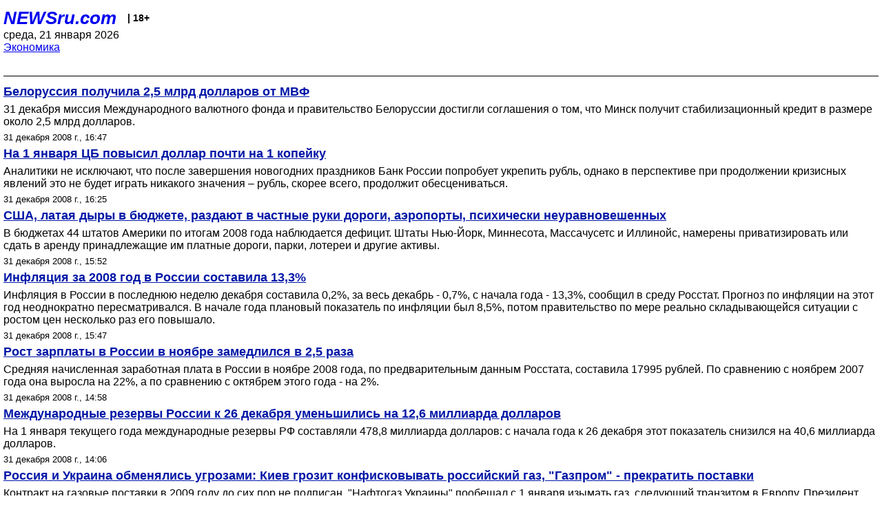

--- FILE ---
content_type: text/html; charset=utf-8
request_url: https://palm.newsru.com/finance/31dec2008/
body_size: 7851
content:

<!DOCTYPE html>
<html lang="ru">


<head>
	<meta name=viewport content="width=device-width, initial-scale=1" />

	<meta http-equiv="content-type" content="text/html; charset=utf-8">
	<link rel="icon" href="https://static.newsru.com/v2/img/icons/favicon.ico" type="image/x-icon" />
	<link rel="icon" type="image/png" href="https://static.newsru.com/v2/img/icons/favicon.ico" />   
	
	<link rel="stylesheet" type="text/css" href="https://static.newsru.com/v2/palm/css/main-base-pref.css" media="screen" />

	<meta name="Keywords" content="новости, россия, рф, политика, тв, телевидение, экономика, криминал, культура, религия, спорт, культура, архив, ntvru, ntv, russian, tv, live, video, on-air, russia, news, politics, business, economy, crime, sport, culture, arts, religion, ньюсра" />

	
	<link rel="stylesheet" type="text/css" href="https://static.newsru.com/v2/palm/css/spiegel-pref.css?v=26" media="screen" />	
	<link rel="stylesheet" type="text/css" href="https://static.newsru.com/v2/palm/css/informer-pref.css?v=26" media="screen" />
	<link rel="stylesheet" type="text/css" href="https://static.newsru.com/v2/palm/css/section-pref.css?v=26" media="screen" />
	

	

    <meta http-equiv="content-type" content="text/html; charset=utf-8">
    <link rel="icon" href="https://static.newsru.com/static/v3/img/icons/favicon.ico" type="image/x-icon" />
    <link rel="apple-touch-icon" href="https://static.newsru.com/static/v3/img/icons/apple-icon.png" />
    <link rel="canonical" href="https://www.newsru.com/finance/31dec2008/" />
    


    
        
            <title>NEWSru.com :: Новости мировой экономики и финансов 31 декабря 2008</title>
<meta name="Description" content="События в мировой экономике, ситуация на финансовых рынках 31.12.2008." />
        
        
        
        
    

        


</head>

<body>
<!-- pixels //-->
<!-- Yandex.Metrika counter -->
<script type="text/javascript" >
   (function(m,e,t,r,i,k,a){m[i]=m[i]||function(){(m[i].a=m[i].a||[]).push(arguments)};
   m[i].l=1*new Date();k=e.createElement(t),a=e.getElementsByTagName(t)[0],k.async=1,k.src=r,a.parentNode.insertBefore(k,a)})
   (window, document, "script", "https://mc.yandex.ru/metrika/tag.js", "ym");

   ym(37289910, "init", {
        clickmap:true,
        trackLinks:true,
        accurateTrackBounce:true
   });
</script>
<noscript><div><img src="https://mc.yandex.ru/watch/37289910" style="position:absolute; left:-9999px;" alt="" /></div></noscript>
<!-- /Yandex.Metrika counter -->
<!-- Google Analitycs -->
<script>
  (function(i,s,o,g,r,a,m){i['GoogleAnalyticsObject']=r;i[r]=i[r]||function(){
  (i[r].q=i[r].q||[]).push(arguments)},i[r].l=1*new Date();a=s.createElement(o),
  m=s.getElementsByTagName(o)[0];a.async=1;a.src=g;m.parentNode.insertBefore(a,m)
  })(window,document,'script','https://www.google-analytics.com/analytics.js','ga');

  ga('create', 'UA-86394340-1', 'auto');
  ga('send', 'pageview');

</script>
<!-- /Google Analitycs -->
<noindex>
<!-- Rating@Mail.ru counter -->
<script type="text/javascript">
var _tmr = window._tmr || (window._tmr = []);
_tmr.push({id: "91013", type: "pageView", start: (new Date()).getTime()});
(function (d, w, id) {
  if (d.getElementById(id)) return;
  var ts = d.createElement("script"); ts.type = "text/javascript"; ts.async = true; ts.id = id;
  ts.src = "https://top-fwz1.mail.ru/js/code.js";
  var f = function () {var s = d.getElementsByTagName("script")[0]; s.parentNode.insertBefore(ts, s);};
  if (w.opera == "[object Opera]") { d.addEventListener("DOMContentLoaded", f, false); } else { f(); }
})(document, window, "topmailru-code");
</script><noscript><div>
<img src="https://top-fwz1.mail.ru/counter?id=91013;js=na" style="border:0;position:absolute;left:-9999px;" alt="Top.Mail.Ru" />
</div></noscript>
<!-- //Rating@Mail.ru counter -->
</noindex>   
<div class="page">
    <div class="content">
 
                    
			<div class="header-items">
				<div class="header-logo">
				<a href="/" class="header-a">NEWSru.com</a>
				<span style="position: relative; top: -4px; color: #000; font-size: 14px; font-weight: bold;" >&nbsp;&nbsp;&nbsp;|&nbsp;18+</span>
				<br />
				среда, 21 января 2026
                <br/>
                
                
                <a  href="/finance/31dec2008/">Экономика</a>
                
                <br />

                
</a>


				</div>
			</div>

        <div class="main_row">


            <div class="body-page-center-column">   
                
<link rel="stylesheet" type="text/css" href="https://static.newsru.com/v2/palm/css/allnews-pref.css?v=26" media="screen">

<div class="content-main">

        
    


    <div class="inner-news-item">

        <div class="index-news-content">
            <a href="/finance/31dec2008/minsk.html" class="index-news-title">
                Белоруссия получила 2,5 млрд долларов от МВФ
            </a>
            <a href="/finance/31dec2008/minsk.html" class="index-news-text">31 декабря миссия Международного валютного фонда и правительство Белоруссии достигли соглашения о том, что Минск получит  стабилизационный кредит в размере около 2,5 млрд долларов.</a>
            <span class="index-news-date">
                
                31 декабря 2008 г., 16:47
                
               
            </span>
            
        </div>

    </div>




    <div class="inner-news-item">

        <div class="index-news-content">
            <a href="/finance/31dec2008/kurs2009.html" class="index-news-title">
                На 1 января ЦБ повысил   доллар почти на 1 копейку
            </a>
            <a href="/finance/31dec2008/kurs2009.html" class="index-news-text">Аналитики не исключают, что после завершения новогодних праздников Банк России попробует укрепить рубль, однако в перспективе при продолжении кризисных явлений это не будет играть никакого значения &#8211; рубль, скорее всего, продолжит обесцениваться.</a>
            <span class="index-news-date">
                
                31 декабря 2008 г., 16:25
                
               
            </span>
            
        </div>

    </div>




    <div class="inner-news-item">

        <div class="index-news-content">
            <a href="/finance/31dec2008/states.html" class="index-news-title">
                США, латая  дыры в бюджете, раздают в частные руки дороги, аэропорты,  психически неуравновешенных
            </a>
            <a href="/finance/31dec2008/states.html" class="index-news-text">В бюджетах 44 штатов Америки по итогам 2008 года наблюдается дефицит. Штаты  Нью-Йорк, Миннесота, Массачусетс и Иллинойс, намерены приватизировать или сдать в аренду принадлежащие им платные дороги, парки, лотереи и другие активы.</a>
            <span class="index-news-date">
                
                31 декабря 2008 г., 15:52
                
               
            </span>
            
        </div>

    </div>




    <div class="inner-news-item">

        <div class="index-news-content">
            <a href="/finance/31dec2008/inflation.html" class="index-news-title">
                Инфляция за 2008 год в России составила 13,3%
            </a>
            <a href="/finance/31dec2008/inflation.html" class="index-news-text">Инфляция в России в последнюю неделю декабря составила 0,2%, за весь декабрь - 0,7%, с начала года - 13,3%, сообщил в среду Росстат.  Прогноз по инфляции на этот год неоднократно пересматривался. В начале года плановый показатель по инфляции был 8,5%, потом правительство по мере реально складывающейся ситуации с ростом цен несколько раз его повышало.</a>
            <span class="index-news-date">
                
                31 декабря 2008 г., 15:47
                
               
            </span>
            
        </div>

    </div>




    <div class="inner-news-item">

        <div class="index-news-content">
            <a href="/finance/31dec2008/zp.html" class="index-news-title">
                Рост зарплаты в России в ноябре замедлился в 2,5 раза
            </a>
            <a href="/finance/31dec2008/zp.html" class="index-news-text">Средняя начисленная заработная плата в России в ноябре 2008 года, по предварительным данным Росстата, составила 17995 рублей. По сравнению с ноябрем 2007 года она выросла на 22%, а по сравнению с октябрем этого года - на 2%.</a>
            <span class="index-news-date">
                
                31 декабря 2008 г., 14:58
                
               
            </span>
            
        </div>

    </div>




    <div class="inner-news-item">

        <div class="index-news-content">
            <a href="/finance/31dec2008/reserv.html" class="index-news-title">
                Международные резервы России к 26 декабря уменьшились на 12,6 миллиарда долларов
            </a>
            <a href="/finance/31dec2008/reserv.html" class="index-news-text">На 1 января текущего года международные резервы РФ составляли 478,8 миллиарда долларов: с начала года к 26 декабря этот показатель снизился на 40,6 миллиарда долларов.</a>
            <span class="index-news-date">
                
                31 декабря 2008 г., 14:06
                
               
            </span>
            
        </div>

    </div>




    <div class="inner-news-item">

        <div class="index-news-content">
            <a href="/finance/31dec2008/nafto_letter.html" class="index-news-title">
                Россия и Украина обменялись угрозами: Киев грозит конфисковывать российский газ, "Газпром" - прекратить поставки
            </a>
            <a href="/finance/31dec2008/nafto_letter.html" class="index-news-text">Контракт на газовые поставки в 2009 году до сих пор не подписан. "Нафтогаз Украины" пообещал с 1 января изымать газ, следующий транзитом в Европу. Президент Медведев предупредил, что в этом случае украинский народ будет обречен на "очень большие сложности".</a>
            <span class="index-news-date">
                
                31 декабря 2008 г., 13:47
                
               
            </span>
            
        </div>

    </div>




    <div class="inner-news-item">

        <div class="index-news-content">
            <a href="/finance/31dec2008/meat.html" class="index-news-title">
                В  Год Быка россиян без мяса не оставят, но сколько оно будет стоить, никто не знает 
            </a>
            <a href="/finance/31dec2008/meat.html" class="index-news-text">Снижение Россией квоты на ввоз мяса птицы, а также повышение пошлин на ввоз курятины и свинины фактически до запретительных, гармонизирует объемы импорта и отечественного производства, надеются  мясопроизводители РФ. При этом они констатируют, что граждане все меньше едят мясо.</a>
            <span class="index-news-date">
                
                31 декабря 2008 г., 13:35
                
               
            </span>
            
        </div>

    </div>




    <div class="inner-news-item">

        <div class="index-news-content">
            <a href="/finance/31dec2008/ottok.html" class="index-news-title">
                В ноябре россияне забрали из банков 11,8 млрд рублей
            </a>
            <a href="/finance/31dec2008/ottok.html" class="index-news-text">К концу года отток вкладов физицеских лиц из банков практически закончился: в ноябре он достиг 0,2%. С начала года приток вкладов населения в банки составил 14,4% или 5 трлн 523,8 млрд рублей.</a>
            <span class="index-news-date">
                
                31 декабря 2008 г., 13:21
                
               
            </span>
            
        </div>

    </div>




    <div class="inner-news-item">

        <div class="index-news-content">
            <a href="/finance/31dec2008/golden_year.html" class="index-news-title">
                Драгоценные итоги-2008: золото дорожает восьмой год подряд, а серебро - наоборот
            </a>
            <a href="/finance/31dec2008/golden_year.html" class="index-news-text">Золото остается лучшим металлом в 2008 году, и  все указывает на то, что золото продолжит дорожать в 2009 году, отмечают аналитики. Стоимость серебра снизилась максимально с 1984 года.  Платина в  этом году упала в цене на 40%  и завершила падением первый год из шести.</a>
            <span class="index-news-date">
                
                31 декабря 2008 г., 12:50
                
               
            </span>
            
        </div>

    </div>




    <div class="inner-news-item">

        <div class="index-news-content">
            <a href="/finance/31dec2008/fairyputin.html" class="index-news-title">
                The Economist: У дяди-феи Володи кончились новогодние подарки
            </a>
            <a href="/finance/31dec2008/fairyputin.html" class="index-news-text">У Кремля все еще много денег, плюс запас популярности "доброго царя" Путина, пишет журнал. Пока специалисты по пиару успешно изолировали премьера от ответственности за кризис. Но если деньги в России закончатся прежде, чем снова начнут расти цены на нефть, то волшебство Путина быстро закончится.</a>
            <span class="index-news-date">
                
                31 декабря 2008 г., 12:11
                
               
            </span>
            
        </div>

    </div>




    <div class="inner-news-item">

        <div class="index-news-content">
            <a href="/finance/31dec2008/timoshenko_happyny.html" class="index-news-title">
                Тимошенко попросила  украинцев в новом году заботиться о хозяйстве,  но верить в чудо
            </a>
            <a href="/finance/31dec2008/timoshenko_happyny.html" class="index-news-text">В поздравлении, размещенном на сайте украинского правительства в
среду, Тимошенко отмечает, что минувший год не был легким и
беспечным. Она пообещала делать все для того, чтобы 2009 год принес в Украину,
"в каждый дом, каждую семью достаток, уют, тепло и счастье".</a>
            <span class="index-news-date">
                
                31 декабря 2008 г., 11:56
                
               
            </span>
            
        </div>

    </div>




    <div class="inner-news-item">

        <div class="index-news-content">
            <a href="/finance/31dec2008/pension_scheme.html" class="index-news-title">
                Из-за обвала рынков британские пенсионные фонды потеряли около 100 млрд долларов 
            </a>
            <a href="/finance/31dec2008/pension_scheme.html" class="index-news-text">Единственными компаниями,  инвестиции в   акции  которых принесли британцам в этом году доходы, стали  автокорпорация Rolls-Royce, фармконцерн Boots и  ритейлер WH Smith.  Поэтому для прогадавших  пенсионных фондов теперь большой вопрос, как вернуть  хотя бы вложенные деньги, чтобы покрыть образовавшийся дефицит в $200 млрд.</a>
            <span class="index-news-date">
                
                31 декабря 2008 г., 11:33
                
               
            </span>
            
        </div>

    </div>




    <div class="inner-news-item">

        <div class="index-news-content">
            <a href="/finance/31dec2008/wsj.html" class="index-news-title">
                WSJ:  масштаб экономических проблем России будет зависеть от ослабления рубля и цен на нефть
            </a>
            <a href="/finance/31dec2008/wsj.html" class="index-news-text">Издание считает, что Россию ждет "идеальный шторм" в экономике - стечение крайне неблагоприятных обстоятельств, и опасается, что рост недовольства и ужесточение политики правительства скажутся и на отношениях с США.</a>
            <span class="index-news-date">
                
                31 декабря 2008 г., 11:12
                
               
            </span>
            
        </div>

    </div>




    <div class="inner-news-item">

        <div class="index-news-content">
            <a href="/finance/31dec2008/gastar_back.html" class="index-news-title">
                Гастарбайтеры массово покидают Россию 
            </a>
            <a href="/finance/31dec2008/gastar_back.html" class="index-news-text">Замглавы ФМС России сообщил: "Уходят полные составы, улетают самолеты. Мигранты возвращаются на родину". Это подтверждают на Украине. Россия в связи с кризисом и сокращением рабочих мест приняла решение в 2009 году сократить вдвое квоты на прием иностранных работников.</a>
            <span class="index-news-date">
                
                31 декабря 2008 г., 11:06
                
               
            </span>
            
        </div>

    </div>




    <div class="inner-news-item">

        <div class="index-news-content">
            <a href="/finance/31dec2008/vakanc.html" class="index-news-title">
                В США вместе с массовыми увольнениями  появились и  "горячие"  вакансии
            </a>
            <a href="/finance/31dec2008/vakanc.html" class="index-news-text">В связи с  сокращением кадров в корпорациях и на Уолл-стрит многие американцы намерены сесть за парту и получить новую профессию. Рекрутинговые агентства ищут профессоров для преподавания основ бизнеса. По-прежнему в цене ассистенты бренд-менеджеров.</a>
            <span class="index-news-date">
                
                31 декабря 2008 г., 10:07
                
               
            </span>
            
        </div>

    </div>




    <div class="inner-news-item">

        <div class="index-news-content">
            <a href="/finance/31dec2008/dollr.html" class="index-news-title">
                Доллар упал по отношению к японской иене на рекордную величину
            </a>
            <a href="/finance/31dec2008/dollr.html" class="index-news-text">За три месяца кризиса доллар совершил мощнейший рывок вверх против большинства мировых валют (кроме иены) и единственный принес своим владельцам прибыль в период острой фазы начала экономического кризиса.</a>
            <span class="index-news-date">
                
                31 декабря 2008 г., 09:58
                
               
            </span>
            
        </div>

    </div>




    <div class="inner-news-item">

        <div class="index-news-content">
            <a href="/finance/31dec2008/oil_prices.html" class="index-news-title">
                Новости из США толкают нефтяные цены вниз
            </a>
            <a href="/finance/31dec2008/oil_prices.html" class="index-news-text">Стоимость февральских фьючерсов на WTI в ходе электронных торгов на
Нью-йоркской товарной бирже (NYMEX) утром 31 декабря упала на 0,53 доллара &#8211; до 38,50 доллара за баррель. За 2008 год цены на нефть рухнули на 60%.</a>
            <span class="index-news-date">
                
                31 декабря 2008 г., 09:39
                
               
            </span>
            
        </div>

    </div>




    <div class="inner-news-item">

        <div class="index-news-content">
            <a href="/finance/31dec2008/merkel.html" class="index-news-title">
                Меркель в новогоднем обращении призвала всем миром  бороться с кризисом и напомнила о  мощи Германии
            </a>
            <a href="/finance/31dec2008/merkel.html" class="index-news-text">По мнению канцлера, вывести мир из нынешнего кризиса можно 
только в том случае, если будут названы его причины. В будущем году на переднем плане будет стоять задача сохранения и создания новых рабочих мест, пообещала Меркель.</a>
            <span class="index-news-date">
                
                31 декабря 2008 г., 09:23
                
               
            </span>
            
        </div>

    </div>




    <div class="inner-news-item">

        <div class="index-news-content">
            <a href="/finance/31dec2008/japan.html" class="index-news-title">
                Акции элитных японских  компаний потеряли за год в цене 2,2 трлн долларов
            </a>
            <a href="/finance/31dec2008/japan.html" class="index-news-text">"Историческим ударом" по хозяйству страны называет сегодня такие потери ведущая в Японии   газета Nikkei. Если 200 трлн иен представить в виде сложенной из ассигнаций колонны, то получится  столб высотой в 200 км. Особенно большие потери несут сейчас ориентированные на  экспорт основные отрасли экономики Японии.</a>
            <span class="index-news-date">
                
                31 декабря 2008 г., 08:49
                
               
            </span>
            
        </div>

    </div>




    <div class="inner-news-item">

        <div class="index-news-content">
            <a href="/finance/31dec2008/naftogaz.html" class="index-news-title">
                "Нафтогаз" перечислил  на счет RosUkrEnergo  1,5 млрд долларов
            </a>
            <a href="/finance/31dec2008/naftogaz.html" class="index-news-text">Об этом заявили в пресс-службе "Нафтогаза". В RosUkrEnegro и "Газппроме" пока это не прокомментировали. Накануне Виктор Ющенко  заявил, что  Киев погасил долги перед Москвой за поставки природного газа в 2008 году.</a>
            <span class="index-news-date">
                
                31 декабря 2008 г., 08:28
                
               
            </span>
            
        </div>

    </div>




    <div class="arch-arrows">
        <a class="arch-arrows-link-l" href="/finance/30dec2008/" title="на день назад">
            << на день назад
        </a>
        <span class="arch-date">
            31.12.2008
        </span>
        <div>
        
        </div>
    </div>

</div>



            </div><!-- end center column //-->

            
        </div><!-- end main row //-->

        


        <div id="bottom_inc">
            	
			<div class="footer">

				<a href="/">Начало</a> &bull; <a href="/dossiers/">Досье</a> &bull; <a href="/arch/">Архив</a> &bull; <a href="/allnews/31dec2008/">Ежедневник</a>
				&bull; <a href="/rss/">RSS</a> &bull; <a href="/telegram/">Telegram</a>
				<br />
				<a href="http://palm.newsru.co.il/">NEWSru.co.il</a> &bull; <a href="http://m.msk.newsru.com/">В Москве</a> &bull; <a href="https://inopressa.ru/pwa/">Инопресса</a>
				<br/>
				&copy;&nbsp;<a href="http://www.newsru.com">Новости NEWSru.com</a> 2000-2026
				
					
				</div>
				
		<!-- footer end //-->
		
		</div>
        

        </div>
 


    </div><!--- // end content --->
</div><!--- // end page --->
</body>
</html>